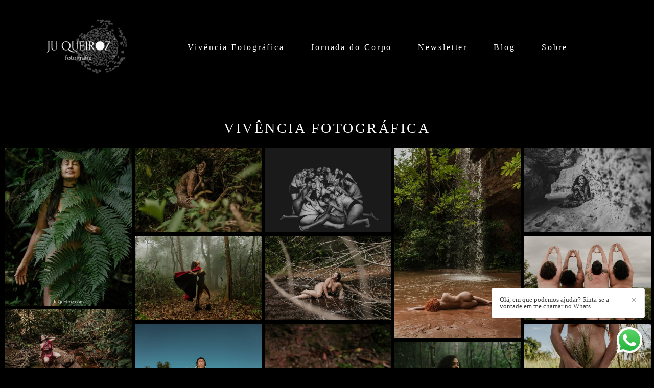

--- FILE ---
content_type: text/html; charset=utf-8
request_url: https://www.juqueiroz.com/gallery/16544-mulheres_chapada_dos_guimaraes
body_size: 8857
content:
<!DOCTYPE html>
<html lang="pt-BR">

<head>
  <title>Vivência Fotográfica</title>
  <meta charset="UTF-8">
  <meta name="description" content="Vivência Fotográfica - Cura - Conexão - Transformação

Empoderamento feminino através da fotografia de corpos reais, normalizando a nudez.
Conexão com a natureza em vivências fotográficas transformadoras.">
  <meta name="keywords" content=",fotos na cachoeira,fotografia na natureza,fotografia chapada dos guimarães,fotógrafa chapada dos guimarães,fotógrafo chapada dos guimarães,chapada dos guimarães,fotógrafa cuiabá,empoderamento feminino ,fotografia feminina,nu artístico,fotógrafa de mulheres mato grosso,ensaio fotográfico na cachoeira,corpos reais,corpo livre,corpo real">
  <meta name="author" content="">
  <meta property="og:title" content="Vivência Fotográfica">
  <meta property="og:description" content="Vivência Fotográfica - Cura - Conexão - Transformação

Empoderamento feminino através da fotografia de corpos reais, normalizando a nudez.
Conexão com a natureza em vivências fotográficas transformadoras.">
  <meta property="og:type" content="website">
  <meta property="og:url" content="https://www.juqueiroz.com/gallery/16544-mulheres_chapada_dos_guimaraes">
  <meta property="og:image" itemprop="image" content="https://alfred.alboompro.com/crop/width/600/height/400/mode/jpeg/quality/70/url/storage.alboom.ninja/sites/9367/galleries/16544/img_1574.jpg?t=1758140275">
  <meta property="og:image:type" content="image/jpeg">
  <meta property="og:image:width" content="600">
  <meta property="og:image:height" content="400">
  <meta name="viewport" content="width=device-width, initial-scale=1.0, user-scalable=yes">
  <meta name="mobile-web-app-capable" content="yes">

  
      <!-- Canonical URL -->
    <link rel="canonical" href="https://www.juqueiroz.com/gallery/16544-mulheres_chapada_dos_guimaraes">
  
  <link rel="shortcut icon" type="image/png" href="https://storage.alboom.ninja/sites/9367/img/marca_d_gua_-_site.png?t=1666799831" />  <meta name="google-site-verification" content="xWxJf9K5EI1kOvGBFpRgTmLXa9HS3XMciyJOIIC0b0E" />
      <link rel="stylesheet" href="https://bifrost.alboompro.com/static/boom-v3/themes/9/dist/css/main.min.css?v=2.8.594" id="cssPath">
          <link rel="stylesheet" href="https://bifrost.alboompro.com/static/boom-v3/assets/vendors/font-awesome/5.15.4/css/all.min.css?v=2.8.594">
  
  <style type="text/css">/*MENU LATERAL*/
.main-header.mh--a-left.sidenav .mh__menu, .main-header.mh--a-left.sidenav .mh__logo{
  margin-left: 0px;
}
.main-header.mh--a-left.sidenav .mhm__item:after{
  transform: translateX(0%);
  left: 0%;
  bottom: 10px
}
.main-header.mh--a-right.sidenav .mh__menu,.main-header.mh--a-right.sidenav .mh__logo{
  margin-right: 0px;
}
.main-header.mh--a-right.sidenav .mhm__item:after{
  transform: translateX(-100%);
  left: 100%;
  bottom: 10px;
}


/* CONTATO */
.alert.alert-success.alert-dismissible {
  order: 3;
  margin:0px 0px 150px 0;
  flex-basis: 60%;
}

.alert.alert-success.alert-dismissible ~ ul.information-list {
  display: inline-block;
  flex-basis: 40%;
  max-width: 100%;
  margin: 30px 0px;
}



@media screen and (max-width:767px){
  .main-header {
    padding: 15px;
  }
  
  .newsletter-form .nf__input .contact-input {
    width: 90%;
  }
}
.page-contact.sidenav .mc--contact .as__content{
  margin-left: 0px;
}
.sidevav .mc--post .ac__header{
  max-width: 740px;
  margin: auto;
}
.mc--jobs .cs--portfolio{
  padding-bottom: 0px;
}
/*GENERAL*/
.fullscreen .b__container:after{
  display: block;
  content:'';
  background-color: rgba(0,0,0,.3);
  width: 100%;
  height: 100%;
  position: absolute;
  top: 0;
  left: 0;
  z-index: 0;
}

.fullscreen .bs--parallax .b__container:after {
  background-color: rgba(0,0,0,0.03);
}
.fullscreen .b__info{
  z-index: 2;
}
/*Revisão Fluid V3*/
.page-home .main-header.mh--fluid{
  padding: 25px 70px;
}
.nd__content{
  padding-top: 5vh;
}
.mhm__item{
  position: relative;
}
.mhm__item:hover:after{
  width: 50%;
}
.mhm__item:after{
  display: block;
  content: '';
  -webkit-transition: all 300ms cubic-bezier(0.19, 1, 0.22, 1);
  transition: all 300ms cubic-bezier(0.19, 1, 0.22, 1);
  height: 1px;
  left: 50%;
  width: 0%;
  bottom: 0px;
  transform: translateX(-50%);
  background-color: white;
  position: absolute;
}
/*#goTop{
  display: none;
}*/
.content-section{
  background-color: transparent;
}
.cs--last-jobs .cs__action, 
.cs--last-posts .cs__action{
  display: none;
}
.cs--testimonials{
  margin: 0px;
  background-color: transparent;
  padding-bottom: 80px;
}
.tsc__text, .cps__text, .ac__content{
  font-size: 1.22rem;
}
/*.cs--testimonials .testimonial-section{
  display: flex;
  justify-content: space-around;
  align-content: center;
  align-items: center;
  max-width: 900px;
  width: 80%;
  margin: auto;
  float: none;
}*/
.ts__author{
  color:inherit;
}


/*.owl-item {
  width: 50% !important;
}*/

/*
.cs--testimonials .container:after,.cs--testimonials .container:before {
    content: '';
    display: block;
    height: 110%;
    width: 100px;
    position: absolute;
    background-image: linear-gradient(90deg, white 10%, rgba(255,255,255,0) 100%);
    top: 0;
    transform: translateX(0%);
    z-index: 4;
}
@media (max-width:1024px){
  .cs--testimonials .container:after,.cs--testimonials .container:before{
    display:none;
  }
  .testimonial-section{
    flex-direction:column;
  }
  .cs--testimonials .owl-dots{
    bottom:10px;
  }
  .cs--testimonials .testimonial-section{
    display:block;
  }
}
.cs--testimonials .container:before {
  right: 0;
  transform: rotate(180deg);
}
.cs--testimonials .container:after{
  left: 0;
}
*/
/*.cs--testimonials .ts__content{
  margin: 0;
  flex-basis: 70%;
  text-align: left;
}*/
.cs--testimonials .owl-dots{
  display: flex;
  width: 80px;
  height: 20px;
  position: absolute;
  left: 50%;
  transform: translate(-50%,100%);
  bottom: -30px;
  justify-content: space-around;
}
.cs--testimonials .owl-dot{
  height: 8px;
  width: 8px;
  border-radius: 50%;
  display: block;
  opacity: .3;
  background-color: grey;
  transition: all .3s;
}
.cs--testimonials .owl-dot.active{
  opacity: 1;
}

.social_icons .fa{
  font-size: 22px;
  opacity: .5;
  transition: all .3s;
}
.social_icons .fa:hover{
  opacity: 1;
}


/*CONTENT-PREVIEW*/
.content-preview{
  position: relative;
}
.content-preview .cp__alboom-type,
.cp--album-preview .cp__container .cp__alboom-type{
  display: none;
}
.cp--album-preview .cp__container .cp__city{
  display: none;
}
.cp--album-preview .cp__thumbnail:before{
  background-color: rgba(0,0,0,.3);
  opacity: 1;
   -webkit-transition: all 800ms cubic-bezier(0.19, 1, 0.22, 1);
  transition: all 800ms cubic-bezier(0.19, 1, 0.22, 1);
}
.cp--album-preview a:hover .cp__thumbnail:before{
  background-color: rgba(0,0,0,.8);
}
.cp--album-preview .cp__container{
  opacity: 1;
}
.cp--album-preview .cp__container .content-status,
.cp--album-preview .cp__container .cp__additional{
  opacity: 0;
  transform:translateY(200%);
  -webkit-transition: all 600ms cubic-bezier(0.19, 1, 0.22, 1);
  transition: all 600ms cubic-bezier(0.19, 1, 0.22, 1);
}
.cp--album-preview a:hover .content-status{
  opacity: 1;
  transform: translateY(100%);
}
.cp--album-preview a:hover .cp__container .cp__additional{
  opacity: 1;
  transform: translateY(0%);
}
.cp--album-preview .cp__header .cp__title{
  letter-spacing: 1px;
  position: absolute;
  top: 50%;
  left: 0%;
  width: 100%;
  margin: 0;
  transform: translate(0%,-50%);
  -webkit-transition: all 600ms cubic-bezier(0.19, 1, 0.22, 1);
  transition: all 600ms cubic-bezier(0.19, 1, 0.22, 1);
}
.cp--album-preview a:hover .cp__header .cp__title{
  top: 35%;
  position: absolute;
}
.cp--album-preview .cp__header .cp__additional{
  opacity: 0;
}
.cp--album-preview .cp__container .cp__additional.cp__description{
  font-size: 1.0rem;
  letter-spacing: 2px;
}

.mc--post 
.content-section.cs--related-work.cs--content-preview 
.container .cp--post-preview {
  padding: 10px;
  margin: auto
}
/*BLOG Preview*/
.cs--last-posts .cs__content,
.mc--blog .cs__content{
  display: flex;
  max-width: 1200px;
  margin: auto;
  justify-content: space-between;
  min-height: 600px;
}
.content-preview.cp--post-preview{
  flex-basis: 50%;
  flex-direction: row;
  padding: 10px;
  /*margin-bottom: 150px;*/
  border: none;
  /*max-height: 350px;*/
}
.content-preview.cp--post-preview:nth-child(1){
  padding-left: 0;
}
.content-preview.cp--post-preview:nth-child(2){
  padding-right: 0;
}
.cp--post-preview a{
  display: block;
  align-items: center;
  padding: 0;
  border: none;
  /*overflow: hidden;*/
  /*max-height: 300px;*/
}
.cp--post-preview .cp__thumbnail{
  flex-basis: 50%;
  height: 100%;
  margin: 0px;
  border-radius: 2px 0px 0px 2px;
}
.cp--post-preview .cp__thumbnail img{
  object-fit: cover;
  height: 100%;
}
.cp--post-preview .cp__container{
  text-align: left;
  padding: 10px 20px;
  position: relative;
  left: 10%;
  /*top: 65%;*/
   margin-top: -30px;
  max-width: 80%;
  background-color: black;
  z-index: 1;
}
.cp--post-preview a:hover .cp__container{
  background: black;
}
.cp--post-preview .cps__text{
  display: block;
}
.cp--post-preview .cp__title{
  white-space: pre-wrap;
  line-height: 28px;
  margin-bottom: 16px;
  font-size: 22px;
}
.cp__additional .cp__description
.content-preview.cp--post-preview:hover .cp__thumbnail:before{
  display: none;
}
.cp--post-preview .content-status{
  display: none;
}
.cp--post-preview .cp__container .cp__additional:after{
  display: block;
  content:'';
  width: 40px;
  height: 1px;
  background-color: white;
  margin-top: 10px;
}
.cp--post-preview .cp__thumbnail .cp__alboom-type{
  display: none;
}
.cp--post-preview .cp__thumbnail:before{
  background-color: transparent;
}
.cp--post-preview .cp__thumbnail img{
  transition: all .5s ;
}
.cp--post-preview a:hover .cp__thumbnail img{
  transform: scale(1.04);
}
.cp--post-preview .cp__container .cp__additional{
  margin-bottom: 0px;
}
.content-status:before{
  margin-bottom: 10px;
  margin-top: -5px;
}
.cst__item .fa{
  opacity: .5;
}
.cp--post-preview .content-status .cst__item{
  color: rgba(0,0,0,.6) !important;
  z-index: -2;
}
.cp--post-preview .cst__item:first-child{
  margin-left: 0px;
}
.cs--last-posts .content-preview:nth-child(3){
  display: none;
}
.cp--post-preview .cps__text{
  font-size: 1.1rem;
}
@media (max-width:1024px){
  .sidenav
  .content-preview.cp--post-preview{
    flex-basis:100%;
  }
  
  .content-preview.cp--post-preview:nth-child(1) {
    padding-left: 10px;
  }
  
  .content-preview.cp--post-preview:nth-child(2) {
    padding-right: 10px;
  }
  /*.cp--post-preview .cp__container {
    left: 100px;
    max-width: 75%;
  }*/
}

/* Jobs PAGE */
.mc--jobs .cs--portfolio .cp--album-preview{
  flex-basis: 33.33%;
}
.mc--jobs .category-menu, .mc--blog .category-menu{
  margin-bottom: 40px;
}

.container.container--social {
  padding: 15px;
}

/* BANNER NAV HOVER */
.banner-section .owl-carousel .owl-nav .owl-next, 
.banner-section .owl-carousel .owl-nav .owl-prev {
  height: 100%;
  width: 25%;
  background-color: transparent;
  position: absolute;
  transform: translateY(0%);
  top: 0;
  opacity: 0;
  transition: all .2s;
}
.banner-section .owl-carousel .owl-nav .owl-next:hover,
.banner-section .owl-carousel .owl-nav .owl-prev:hover{
  opacity: 1;
}
.banner-section .owl-carousel .owl-nav .owl-next{
  right:0px;
}
.banner-section .owl-carousel .owl-nav .owl-prev{
  left: 0px;
}
.banner-section .owl-carousel .owl-nav .owl-next:before,
.banner-section .owl-carousel .owl-nav .owl-prev:before{
  content: ' ';
  display: block;
  border: solid #FFF;
  border-width: 0 2px 2px 0;
  height: 28px;
  width: 28px;
  position: absolute;
  top: 50%;
}
.banner-section .owl-carousel .owl-nav .owl-next:before{
  transform: rotate(-45deg);
  right: 10%;
}
.banner-section .owl-carousel .owl-nav .owl-prev:before{
  transform: rotate(135deg);
  left: 10%;
}

/*CONTACT - Column Full Cover*/
/*.mc--contact{
  padding: 0px;
  margin: 0px auto !important;
  max-width: 100%;
}*/

.contact-input option {
  color: #252525;
}


@media (min-width:1024px){
  .mc--contact .asc__header,
  .mc--contact .as__client-name{
    text-align: left;
  }
  .mc--contact .as__content{
    padding: 0px 5%;
    display: flex;
    max-width:1200px;
    margin:auto;
    flex-direction: row;
    position: relative;
    flex-wrap: wrap;
    justify-content: space-between;
  }
  .mc--contact .as__title{
    margin-bottom: 30px;
  }
  .mc--contact .as__title:after{
    display: none;
  }
  .mc--contact .contact-section{
    max-width: 100%;
    width: 100%;
    padding: 0px;
  }
  .mc--contact .contact-section .container{
    margin: 0px 0px 40px;
    width: 100%;
  }
  .mc--contact .contact-form{
    width: 60%;
    margin: 40px 0px 0px -30px; 
  }
  .mc--contact .asc__header{
    flex-basis: 60%;
    margin-top: 60px;
    order: 1;
  }
  .mc--contact .as__client-name{
    order: 2;
    flex-basis: 60%;
  }
  .mc--contact .contact-form{
    order: 3;
    margin: 0px 0px;
    flex-basis: 60%;
  }
  .mc--contact .contact-form-input{
    padding-left:0;
  }
  .mc--contact .il__item,.as__client-name{
    font-size:1.2rem;
  }
  .information-list{
    background-color:transparent;
    order: 4;
    flex-basis: 40%;
    height: 100%;
    right: 0;
    position: absolute;
    margin: 80px 0px;
    width: 40%;
    display: flex;
    flex-direction: column;
    justify-content: center;
  }
  .information-list .il__item:first-child{
    margin-top: 60px;
  }

  .information-list .il__item{
    margin-bottom: 40px;
  }
  .footer{
    margin-top: 0px;
  }
}
.page-contact .as__client-name{
  line-height: 24px;
  margin-top: 20px;
}
.contact-input{
  padding:16px;
  font-size: 1.2rem;
  border-radius: 0px;
  margin-bottom: 16px;
}
.page-contact .boom-button{
  padding: 16px 50px;
  font-size: 1rem;
  letter-spacing: .5px;
}

@media (max-width:1024px){
  .menu-container{
    position:relative;
  }
  .nd__button{
    top:50%;
    position:absolute;
    transform: translateY(-50%);
  }
  .mc--contact .page-cover .container{
    padding: 0px;
  }
  .mc--contact .page-cover .ip__background{
    display: none;
  }
  .information-list{
    width: 100%;
  }
  .mc--contact .as__client-name {
    font-size: inherit;
    line-height:25px;
    margin-bottom:40px;
  }
  /*.boom-button{
    width:100%;
  }*/
  .footer{
    margin-top: 40px;
  }
}


/*BLOG POST*/
body:not(.sidenav) .mc--about, body:not(.sidenav) .mc--contact, body:not(.sidenav) .mc--album, body:not(.sidenav) .mc--post {
    margin-top: 0px;
}
.mc--post .ac__title{
  order: 1;
  margin-bottom: 50px;
}
.mc--post .additional-info{
  order: 0;
  margin-top: 0px;
  margin-bottom: 20px;
}
.mc--post .additional-info .ai__item{
  text-transform: none;
}
.mc--post .article-content .ac__title, 
.about-section .as__title{
  font-size: 40px;
  text-transform: none;
  font-weight: 300;
  margin-left: -2.5px;
  width: 100%;
}
.mc--post .social-info{
  margin-left: -10px; 
  opacity: .4;
  margin-bottom: 30px;
}
.mc--post .social-info .si__item .fa-eye{
  color: #7D7D8B;
}
.mc--post .ac__content{
  width: 100%;
}
.mc--post .ac__content{
  padding: 0;
}
/*.mc--post .ac__content p{
  font-family: Georgia;
  font-size: 21px;
  line-height: 38px;
  padding: 0;
  text-align: left;
  max-width: 740px;
  margin: auto;
  margin-bottom: 30px;
}*/
.bloco-post{
  max-width: 1200px;
  margin: auto;
}
.fr-view img.fr-dii.fr-fil{
  padding:0;
  margin-bottom: 20px;
}
/*.fr-view .bloco-post img.fr-fil.fr-dii ~ p{
  margin: 0px auto 60px auto;
  font-size: 18px;
  text-align: center;
  font-style: italic;
}*/
/*@media screen and (max-width: 1200px){
  .main-content .container {
    width: 100%;
    padding-right: 15px;
    padding-left: 15px;
  }
}*/

/* ALBUM PAGE*/
.post-cover{
  margin-bottom: 30px;
}
.mc--album .article-content .container{
  max-width: 1200px;
  width: 100%;
}
.mc--album.mc--album-grid .ac__header{
  position: relative;
  /*color: rgba(255, 255, 255, 1);*/
  top: 50px;
  left: 50%;
  transform: translate(-50%,0%);
}
.article-content .container{
  padding-top: 0px;
}
.mc--album .ac__header .social-info{
  margin-top: 30px;
}
.mc--album.mc--album-grid .article-content .container{
  width: 100%;
  max-width: none;
}
.ac__grid .acg__item .acgi__link:before{
   -webkit-transition: all 800ms cubic-bezier(0.19, 1, 0.22, 1);
  transition: all 800ms cubic-bezier(0.19, 1, 0.22, 1);
}
.ac__grid {
  padding: 40px 0;
}
.mc--album .ac__header .ac__title{
  font-size: 3.6rem;
  text-transform: none;
  margin-bottom: 0px;
}
.ac__content{
  padding: 0 15%;
}
.ac__content p{
  line-height: 30px;
}
.post-image{
  margin-bottom: 10px;
}
.post-image:nth-last-child(1) {
  margin-bottom: 0;
}
.container--social{
    padding: 20px;
    background-color: #fff;
    border-radius: 2px;
}
.ac__footer{
  margin-top: 20px;
}
.acf__title{
  color: #333;
}
.cs--related-work .cp--album-preview .cp__title{
  font-size: 1.5rem;
}
.social_icons.share_album a{
  color: #333;
}


@media screen and (max-width:1024px){
  .cs--related-work .cp--album-preview{
    width: 50%;
  }
  
  .ts--row .ts__image {
    margin-right: 40px;
    margin-bottom: 10px;
  } 
}

@media screen and (max-width:767px){
  .cs--related-work .cp--album-preview{
    width: 100%;
  }
  
  .mc--post 
  .content-section.cs--related-work.cs--content-preview 
  .container .cp--post-preview {
    flex-basis: 100%;
  }
}

/*GALLERY*/

/*#swipebox-next::after,#swipebox-prev::after{
  content: ' ';
  display: block;
  border: solid #FFF;
  border-width: 0 2px 2px 0;
  height: 28px;
  width: 28px;
  position: absolute;
  top: 50%;
}
#swipebox-next::after{
  transform: rotate(-45deg);
  right: 100%;
}
#swipebox-prev::after{
  transform: rotate(135deg);
  right: -100%;
}*/
#swipebox-close{
  top: 10px;
  right: 40px;
}
#swipebox-close:after,#swipebox-close:before{
  content: ' ';
  display: block;
  border: solid #FFF;
  border-width: 0 2px 0px 0;
  height: 36px;
  width: 2px;
  position: absolute;
  top: 50%;
  right: 50%;
}
#swipebox-close:after{
  transform: rotate(45deg) translate(0px,0px);
}
#swipebox-close:before{
  transform: rotate(-45deg) translate(0px,1px);
}
@media (max-width:767px){
  #swipebox-prev,#swipebox-next{
    display:none;
  }
}

.mc--album .si__item, .mc--album .additional-info{
  letter-spacing: 1px;
  font-size: 1rem;
}

/*MENU-MOBILE*/
.js-fixed .nav-drawer{
  transform: translate3d(0,0,0);
}
.nav-drawer{
  background-color: rgba(0,0,0,.95);
  transform: translate3d(100%,0,0);
  -webkit-transition: all 500ms cubic-bezier(0.215, 0.610, 0.355, 1.000); 
  -moz-transition: all 500ms cubic-bezier(0.215, 0.610, 0.355, 1.000); 
  -o-transition:all 500ms cubic-bezier(0.215, 0.610, 0.355, 1.000); 
  transition: all 500ms cubic-bezier(0.215, 0.610, 0.355, 1.000); /* easeOutCubic */
}
/*.nd__button{*/
/*  background-color: transparent;*/
/*}*/
/*.nd__button .ndb__icon{*/
/*  background-color: rgba(57, 57, 57, 1);*/
/*}*/
.js-fixed .nd__button{
  /*background-color: transparent;*/
  position: fixed;
  top: 55px;
}
/*.js-fixed .nd__button .ndb__icon{*/
/*  background-color: white;*/
/*}*/
.ndc__item{
  font-size: 1.5rem;
  color: #fff;
  letter-spacing: 1px;
}
.nd__social{
  background-color: transparent;
  border-top-style: none;
  font-size: 2rem;
  position: fixed;
  bottom: 40px;
  height: 50px;
  filter: brightness(3);
}
.ndsl__item:not(:first-child){
  margin-left: 20px;
}
.ndc__item:focus, .ndc__item:active {
    background-color: transparent;
}

/* MOBILE */
@media (max-width:1024px){
  .sidenav .menu-container{
    position:relative;
  }
  .sidenav .menu-container .main-header{
    padding:15px 20px;
  }
  .main-header
  .nav-drawer{
    display:flex;
  } 
  .mc--galleries{
    margin:0;
  }
  .mc--galleries .cg__list .cgl__item{
    margin-bottom:4px;
  }
  .mc--galleries .cgl__item .cgli__link:before,.mc--galleries .cgl__item .cgli__title{
    opacity:1;
  }
  .main-header.mh--row.mh--fluid{
    padding:25px;
  }
  .mh--fluid .mh__logo img{
    max-height:60px;
  }
  /*.mh__menu{
    display:none;
  }*/
  /*.nd__button{
    display:block;
    position:absolute;
    top:50%;
    background:transparent;
  }*/
  /*.nd__button .ndb__icon{*/
  /*  background-color:white;*/
  /*}*/
  .mc--album:not(.mc--album-parallax) .article-content .container{
    padding: 0;
  }
  .mc--album .social-info{
    display:none;
  }

  .mc--jobs .category-menu, .mc--blog .category-menu{
    margin-bottom:0px;
  }
  /*.cs--testimonials .testimonial-section{
    width: 90%
  }*/
  .cs--last-posts .cp--post-preview a{
    flex-direction:row;
  }
  .ac__content{
    padding: 0 8%;
  }
  .ac__header .additional-info .ai__item{
    display:inline-block;
  }
  .mc--about .ip__background{
    display:none;
  }
}
@media (max-width:767px){
  .mc--jobs .cs--portfolio .content-preview.cp--album-preview{
    flex-basis:100%;
  }
  .content-preview.cp--post-preview{
    max-height:none;
  }
  .cp--post-preview a{
    display:block;
    max-height:none;
  }
  .cp--post-preview .cp__thumbnail{
    width:100%;
    height:200px;
    margin-bottom:20px;
  }
  .cp--post-preview .cp__thumbnail img{
    width:100%;
  }
  .cp--post-preview .cp__container{
    padding-bottom:20px;
  }
  .cs--last-posts .cp--post-preview, .mc--blog .cp--post-preview{
    flex-basis:100%;
  }
  .mc--about .ip__background{
    display:none;
  }
  .cp--post-preview .cp__thumbnail{
    min-height: 300px;
  }
  .mc--blog .cs__content{
    margin-bottom: 10px;
  }
  .content-preview.cp--post-preview{
    padding: 0;
  }
  /*.content-preview.cp--post-preview.col-3{
    min-height: 500px;
  }*/
  .cp--post-preview .cp__container{
    top: 55%;
  }
}.boom-button, .cp__alboom-type{background-color:rgba(58, 29, 0, 1);border-radius:0px;font-family:'RobotoCondensed';}
.boom-button, .cp__alboom-type, body .cp__alboom-type:hover{border-color:rgba(33, 33, 33, 0);}
.main-header{background-color:rgba(0, 0, 0, 0);}
html, body, .contact-input{color:rgba(255, 255, 255, 1);}
.cs__title{color:rgba(255, 255, 255, 1);font-family:'RobotoCondensed';}
.footer{background-color:rgba(58, 29, 0, 1);color:rgba(255, 255, 255, 1);}
.footer .boom-button:hover, .footer .cp__alboom-type:hover{border-color:rgba(8, 8, 8, 0);}
.mh__logo figure img{max-width:100%;max-height:100%;}
body:not(.sidenav) .mhm__item{padding:10px 22px;}
body.sidenav .mhm__item{padding-top:22px;padding-bottom:22px;}
.mh__menu, .mhm__item{font-size:16px;letter-spacing:2.9px;}
.b__info .b__subtitle{font-size:19px;letter-spacing:2.1px;font-family:'RobotoCondensedLight';}
h2.cs__title{font-size:21px;letter-spacing:3.7px;}
.mh__menu{font-family:'RobotoCondensed';}
html, body{font-family:'RobotoCondensedLight';font-size:14px;}
body.fullscreen:not(.page-home):not(.sidenav) .main-header{background-color:rgba(0, 0, 0, 1);}
body{background-color:rgba(0, 0, 0, 1);}
.b__info .b__heading{font-family:'RobotoCondensedLight';letter-spacing:0px;font-size:54px;}
.bs--grid .b__container{margin:0px;width:calc(25% - 0px);}
.post-v2 .post_content h2, .post-v2 .post_content h3, .post-v2 .post_content h4{color:rgba(255, 255, 255, 1);}
.post-v2 .post_container .post_content p,.post-v2 .post_container .post_content ul li,.post-v2 .post_container .post_content ol li{color:rgba(255, 255, 255, 1);}
[data-form] .contact-label{font-family:'Alice';color:rgba(255, 255, 255, 1);}
[data-form] .contact-input{font-family:'Alice';color:rgba(255, 255, 255, 1);border-width:1px;}
.content-preview:hover .cp__thumbnail:before{background-color:rgba(0, 0, 0, .8);}</style>
  


  
  
  
  
  
  <script>
    window.templateId = 9  </script>
</head>

<body ontouchstart="" class="page-gallery fullscreen fullscreen-mobile 
  ">
  
  <div class="menu-container
    mh--row mh--fluid" id="menuContainer">

    <header class="main-header mh--row mh--fluid mh--a-center" id="mainHeader">

      <div class="container">
        <a href="/" class="mh__logo" title="Página inicial de Ju Queiroz">
          <figure>
            <img src="https://alfred.alboompro.com/resize/width/370/height/150/quality/99/url/storage.alboom.ninja/sites/9367/img/logo/logo_-_juliana-02.png?t=1666799764" alt="Ju Queiroz" class=" accelerated">
          </figure>
        </a>
        <nav class="mh__menu mh__menu-separator-none" id="mainMenu">

          
              <a href="/vivenciafotografica"  class="mhm__item">
                Vivência Fotográfica              </a>

            
              <a href="/jornada-do-corpo"  class="mhm__item">
                Jornada do Corpo              </a>

            
              <a href="/newsletter"  class="mhm__item">
                Newsletter              </a>

            
              <a href="/blog"  class="mhm__item">
                Blog              </a>

            
              <a href="/sobre"  class="mhm__item">
                Sobre              </a>

                    </nav>
      </div>
    </header>

    <nav class="nav-drawer 
      dark-light" id="navDrawer">
      <a href="/" class="nd__logo" title="Página inicial de Ju Queiroz">'
        <figure>
          <img src="https://storage.alboom.ninja/sites/9367/img/logo/logo_-_juliana-02.png?t=1666799764" alt="Logotipo de Ju Queiroz">
        </figure>
      </a>
      <div class="nd__content">

        
            <a href="/vivenciafotografica"  class="ndc__item mhm__item">
              Vivência Fotográfica            </a>

          
            <a href="/jornada-do-corpo"  class="ndc__item mhm__item">
              Jornada do Corpo            </a>

          
            <a href="/newsletter"  class="ndc__item mhm__item">
              Newsletter            </a>

          
            <a href="/blog"  class="ndc__item mhm__item">
              Blog            </a>

          
            <a href="/sobre"  class="ndc__item mhm__item">
              Sobre            </a>

          
      </div>

      <div class="nd__social dark-light">
        <ul class="nds-list">
                      <li class="ndsl__item mhm__item">
              <a href="https://facebook.com/juqueirozfotografia" target="_blank" title="Facebook de Ju Queiroz">
                <i class="fab fa-facebook-f"></i>
              </a>
            </li>
                                <li class="ndsl__item mhm__item">
              <a href="https://instagram.com/juqueirozfotografia" target="_blank" title="Instagram de Ju Queiroz">
                <i class="fab fa-instagram"></i>
              </a>
            </li>
                  </ul>
      </div>
    </nav>

    <a href="#" id="nav-hamburguer" class="nd__button no-link
        dark-light" data-toggle-class="js-fixed" data-toggle-target="menuContainer">
      <i class="ndb__icon top"></i>
      <i class="ndb__icon middle"></i>
      <i class="ndb__icon bottom"></i>
    </a>

  </div>
<main class="main-content mc--gallery" id="pageGalleries">

  <section class="container container--gallery">
    <h1 class="cg__title">Vivência Fotográfica</h1>
    <div class="cg__content">
      
          <div class="cgc__item">
            <a
              href="https://storage.alboom.ninja/sites/9367/galleries/16544/girlei_trentin_web-15.jpg?t=1617217191"
              class="cgci__link no-link"
              data-is-video="false"
              data-retina="https://alfred.alboompro.com/resize/width/1200/scale/2/quality/70/url/storage.alboom.ninja/sites/9367/galleries/16544/girlei_trentin_web-15.jpg?t=1617217191"
              data-width="1200"
              data-height="1500"
            >
              <img src="[data-uri]" data-original="https://alfred.alboompro.com/resize/width/768/height/512/type/jpeg/quality/70/url/storage.alboom.ninja/sites/9367/galleries/16544/girlei_trentin_web-15.jpg?t=1617217191" alt="" class="cgcil__image">
            </a>
          </div>
          <div class="cgc__item">
            <a
              href="https://storage.alboom.ninja/sites/9367/galleries/16544/_mg_1049.jpg?t=1581373439"
              class="cgci__link no-link"
              data-is-video="false"
              data-retina="https://alfred.alboompro.com/resize/width/1200/scale/2/quality/70/url/storage.alboom.ninja/sites/9367/galleries/16544/_mg_1049.jpg?t=1581373439"
              data-width="1200"
              data-height="800"
            >
              <img src="[data-uri]" data-original="https://alfred.alboompro.com/resize/width/768/height/512/type/jpeg/quality/70/url/storage.alboom.ninja/sites/9367/galleries/16544/_mg_1049.jpg?t=1581373439" alt="" class="cgcil__image">
            </a>
          </div>
          <div class="cgc__item">
            <a
              href="https://storage.alboom.ninja/sites/9367/galleries/16544/img_1574.jpg?t=1758140275"
              class="cgci__link no-link"
              data-is-video="false"
              data-retina="https://alfred.alboompro.com/resize/width/1200/scale/2/quality/70/url/storage.alboom.ninja/sites/9367/galleries/16544/img_1574.jpg?t=1758140275"
              data-width="1200"
              data-height="800"
            >
              <img src="[data-uri]" data-original="https://alfred.alboompro.com/resize/width/768/height/512/type/jpeg/quality/70/url/storage.alboom.ninja/sites/9367/galleries/16544/img_1574.jpg?t=1758140275" alt="" class="cgcil__image">
            </a>
          </div>
          <div class="cgc__item">
            <a
              href="https://storage.alboom.ninja/sites/9367/galleries/16544/dayna_mel_finais_alta-27.jpg?t=1758140381"
              class="cgci__link no-link"
              data-is-video="false"
              data-retina="https://alfred.alboompro.com/resize/width/1200/scale/2/quality/70/url/storage.alboom.ninja/sites/9367/galleries/16544/dayna_mel_finais_alta-27.jpg?t=1758140381"
              data-width="1200"
              data-height="1800"
            >
              <img src="[data-uri]" data-original="https://alfred.alboompro.com/resize/width/768/height/512/type/jpeg/quality/70/url/storage.alboom.ninja/sites/9367/galleries/16544/dayna_mel_finais_alta-27.jpg?t=1758140381" alt="" class="cgcil__image">
            </a>
          </div>
          <div class="cgc__item">
            <a
              href="https://storage.alboom.ninja/sites/9367/galleries/16544/luto_cavernas-223.jpg?t=1758140230"
              class="cgci__link no-link"
              data-is-video="false"
              data-retina="https://alfred.alboompro.com/resize/width/1200/scale/2/quality/70/url/storage.alboom.ninja/sites/9367/galleries/16544/luto_cavernas-223.jpg?t=1758140230"
              data-width="1200"
              data-height="800"
            >
              <img src="[data-uri]" data-original="https://alfred.alboompro.com/resize/width/768/height/512/type/jpeg/quality/70/url/storage.alboom.ninja/sites/9367/galleries/16544/luto_cavernas-223.jpg?t=1758140230" alt="" class="cgcil__image">
            </a>
          </div>
          <div class="cgc__item">
            <a
              href="https://storage.alboom.ninja/sites/9367/galleries/16544/fran_dorth-23.jpg?t=1758140260"
              class="cgci__link no-link"
              data-is-video="false"
              data-retina="https://alfred.alboompro.com/resize/width/1200/scale/2/quality/70/url/storage.alboom.ninja/sites/9367/galleries/16544/fran_dorth-23.jpg?t=1758140260"
              data-width="1200"
              data-height="800"
            >
              <img src="[data-uri]" data-original="https://alfred.alboompro.com/resize/width/768/height/512/type/jpeg/quality/70/url/storage.alboom.ninja/sites/9367/galleries/16544/fran_dorth-23.jpg?t=1758140260" alt="" class="cgcil__image">
            </a>
          </div>
          <div class="cgc__item">
            <a
              href="https://storage.alboom.ninja/sites/9367/galleries/16544/day_trentin-12.jpg?t=1758140324"
              class="cgci__link no-link"
              data-is-video="false"
              data-retina="https://alfred.alboompro.com/resize/width/1200/scale/2/quality/70/url/storage.alboom.ninja/sites/9367/galleries/16544/day_trentin-12.jpg?t=1758140324"
              data-width="1200"
              data-height="800"
            >
              <img src="[data-uri]" data-original="https://alfred.alboompro.com/resize/width/768/height/512/type/jpeg/quality/70/url/storage.alboom.ninja/sites/9367/galleries/16544/day_trentin-12.jpg?t=1758140324" alt="" class="cgcil__image">
            </a>
          </div>
          <div class="cgc__item">
            <a
              href="https://storage.alboom.ninja/sites/9367/galleries/16544/thaisa_rabelo_finais-27.jpg?t=1758140414"
              class="cgci__link no-link"
              data-is-video="false"
              data-retina="https://alfred.alboompro.com/resize/width/1200/scale/2/quality/70/url/storage.alboom.ninja/sites/9367/galleries/16544/thaisa_rabelo_finais-27.jpg?t=1758140414"
              data-width="1200"
              data-height="800"
            >
              <img src="[data-uri]" data-original="https://alfred.alboompro.com/resize/width/768/height/512/type/jpeg/quality/70/url/storage.alboom.ninja/sites/9367/galleries/16544/thaisa_rabelo_finais-27.jpg?t=1758140414" alt="" class="cgcil__image">
            </a>
          </div>
          <div class="cgc__item">
            <a
              href="https://storage.alboom.ninja/sites/9367/galleries/16544/img_0513.jpg?t=1661178847"
              class="cgci__link no-link"
              data-is-video="false"
              data-retina="https://alfred.alboompro.com/resize/width/1200/scale/2/quality/70/url/storage.alboom.ninja/sites/9367/galleries/16544/img_0513.jpg?t=1661178847"
              data-width="1200"
              data-height="800"
            >
              <img src="[data-uri]" data-original="https://alfred.alboompro.com/resize/width/768/height/512/type/jpeg/quality/70/url/storage.alboom.ninja/sites/9367/galleries/16544/img_0513.jpg?t=1661178847" alt="" class="cgcil__image">
            </a>
          </div>
          <div class="cgc__item">
            <a
              href="https://storage.alboom.ninja/sites/9367/galleries/16544/gordas_xomanas_lobas_mosaico_web-35.jpg?t=1581432676"
              class="cgci__link no-link"
              data-is-video="false"
              data-retina="https://alfred.alboompro.com/resize/width/1200/scale/2/quality/70/url/storage.alboom.ninja/sites/9367/galleries/16544/gordas_xomanas_lobas_mosaico_web-35.jpg?t=1581432676"
              data-width="1200"
              data-height="800"
            >
              <img src="[data-uri]" data-original="https://alfred.alboompro.com/resize/width/768/height/512/type/jpeg/quality/70/url/storage.alboom.ninja/sites/9367/galleries/16544/gordas_xomanas_lobas_mosaico_web-35.jpg?t=1581432676" alt="" class="cgcil__image">
            </a>
          </div>
          <div class="cgc__item">
            <a
              href="https://storage.alboom.ninja/sites/9367/galleries/16544/img_8242.jpg?t=1664562384"
              class="cgci__link no-link"
              data-is-video="false"
              data-retina="https://alfred.alboompro.com/resize/width/1200/scale/2/quality/70/url/storage.alboom.ninja/sites/9367/galleries/16544/img_8242.jpg?t=1664562384"
              data-width="1200"
              data-height="1800"
            >
              <img src="[data-uri]" data-original="https://alfred.alboompro.com/resize/width/768/height/512/type/jpeg/quality/70/url/storage.alboom.ninja/sites/9367/galleries/16544/img_8242.jpg?t=1664562384" alt="" class="cgcil__image">
            </a>
          </div>
          <div class="cgc__item">
            <a
              href="https://storage.alboom.ninja/sites/9367/galleries/16544/malu_livro2_alta-72.jpg?t=1661179064"
              class="cgci__link no-link"
              data-is-video="false"
              data-retina="https://alfred.alboompro.com/resize/width/1200/scale/2/quality/70/url/storage.alboom.ninja/sites/9367/galleries/16544/malu_livro2_alta-72.jpg?t=1661179064"
              data-width="1200"
              data-height="800"
            >
              <img src="[data-uri]" data-original="https://alfred.alboompro.com/resize/width/768/height/512/type/jpeg/quality/70/url/storage.alboom.ninja/sites/9367/galleries/16544/malu_livro2_alta-72.jpg?t=1661179064" alt="" class="cgcil__image">
            </a>
          </div>
          <div class="cgc__item">
            <a
              href="https://storage.alboom.ninja/sites/9367/galleries/16544/_mg_8149.jpg?t=1679951269"
              class="cgci__link no-link"
              data-is-video="false"
              data-retina="https://alfred.alboompro.com/resize/width/1200/scale/2/quality/70/url/storage.alboom.ninja/sites/9367/galleries/16544/_mg_8149.jpg?t=1679951269"
              data-width="1200"
              data-height="1800"
            >
              <img src="[data-uri]" data-original="https://alfred.alboompro.com/resize/width/768/height/512/type/jpeg/quality/70/url/storage.alboom.ninja/sites/9367/galleries/16544/_mg_8149.jpg?t=1679951269" alt="" class="cgcil__image">
            </a>
          </div>
          <div class="cgc__item">
            <a
              href="https://storage.alboom.ninja/sites/9367/galleries/16544/carla_tavares_alta-8.jpg?t=1679951074"
              class="cgci__link no-link"
              data-is-video="false"
              data-retina="https://alfred.alboompro.com/resize/width/1200/scale/2/quality/70/url/storage.alboom.ninja/sites/9367/galleries/16544/carla_tavares_alta-8.jpg?t=1679951074"
              data-width="1200"
              data-height="800"
            >
              <img src="[data-uri]" data-original="https://alfred.alboompro.com/resize/width/768/height/512/type/jpeg/quality/70/url/storage.alboom.ninja/sites/9367/galleries/16544/carla_tavares_alta-8.jpg?t=1679951074" alt="" class="cgcil__image">
            </a>
          </div>
          <div class="cgc__item">
            <a
              href="https://storage.alboom.ninja/sites/9367/galleries/16544/raissa_sepulvida_alta-19.jpg?t=1679951222"
              class="cgci__link no-link"
              data-is-video="false"
              data-retina="https://alfred.alboompro.com/resize/width/1200/scale/2/quality/70/url/storage.alboom.ninja/sites/9367/galleries/16544/raissa_sepulvida_alta-19.jpg?t=1679951222"
              data-width="1200"
              data-height="800"
            >
              <img src="[data-uri]" data-original="https://alfred.alboompro.com/resize/width/768/height/512/type/jpeg/quality/70/url/storage.alboom.ninja/sites/9367/galleries/16544/raissa_sepulvida_alta-19.jpg?t=1679951222" alt="" class="cgcil__image">
            </a>
          </div>
          <div class="cgc__item">
            <a
              href="https://storage.alboom.ninja/sites/9367/galleries/16544/ana_maria_fernandes_alta-4.jpg?t=1661179008"
              class="cgci__link no-link"
              data-is-video="false"
              data-retina="https://alfred.alboompro.com/resize/width/1200/scale/2/quality/70/url/storage.alboom.ninja/sites/9367/galleries/16544/ana_maria_fernandes_alta-4.jpg?t=1661179008"
              data-width="1200"
              data-height="800"
            >
              <img src="[data-uri]" data-original="https://alfred.alboompro.com/resize/width/768/height/512/type/jpeg/quality/70/url/storage.alboom.ninja/sites/9367/galleries/16544/ana_maria_fernandes_alta-4.jpg?t=1661179008" alt="" class="cgcil__image">
            </a>
          </div>
          <div class="cgc__item">
            <a
              href="https://storage.alboom.ninja/sites/9367/galleries/16544/luto_cavernas-107.jpg?t=1758140211"
              class="cgci__link no-link"
              data-is-video="false"
              data-retina="https://alfred.alboompro.com/resize/width/1200/scale/2/quality/70/url/storage.alboom.ninja/sites/9367/galleries/16544/luto_cavernas-107.jpg?t=1758140211"
              data-width="1200"
              data-height="1800"
            >
              <img src="[data-uri]" data-original="https://alfred.alboompro.com/resize/width/768/height/512/type/jpeg/quality/70/url/storage.alboom.ninja/sites/9367/galleries/16544/luto_cavernas-107.jpg?t=1758140211" alt="" class="cgcil__image">
            </a>
          </div>
          <div class="cgc__item">
            <a
              href="https://storage.alboom.ninja/sites/9367/galleries/16544/abdany_profeta_alta-27.jpg?t=1638480941"
              class="cgci__link no-link"
              data-is-video="false"
              data-retina="https://alfred.alboompro.com/resize/width/1200/scale/2/quality/70/url/storage.alboom.ninja/sites/9367/galleries/16544/abdany_profeta_alta-27.jpg?t=1638480941"
              data-width="1200"
              data-height="1800"
            >
              <img src="[data-uri]" data-original="https://alfred.alboompro.com/resize/width/768/height/512/type/jpeg/quality/70/url/storage.alboom.ninja/sites/9367/galleries/16544/abdany_profeta_alta-27.jpg?t=1638480941" alt="" class="cgcil__image">
            </a>
          </div>
          <div class="cgc__item">
            <a
              href="https://storage.alboom.ninja/sites/9367/galleries/16544/poema_dos_atomos_alta-128.jpg?t=1661178946"
              class="cgci__link no-link"
              data-is-video="false"
              data-retina="https://alfred.alboompro.com/resize/width/1200/scale/2/quality/70/url/storage.alboom.ninja/sites/9367/galleries/16544/poema_dos_atomos_alta-128.jpg?t=1661178946"
              data-width="1200"
              data-height="800"
            >
              <img src="[data-uri]" data-original="https://alfred.alboompro.com/resize/width/768/height/512/type/jpeg/quality/70/url/storage.alboom.ninja/sites/9367/galleries/16544/poema_dos_atomos_alta-128.jpg?t=1661178946" alt="" class="cgcil__image">
            </a>
          </div>
          <div class="cgc__item">
            <a
              href="https://storage.alboom.ninja/sites/9367/galleries/16544/giovana_ursini_web-2.jpg?t=1617217756"
              class="cgci__link no-link"
              data-is-video="false"
              data-retina="https://alfred.alboompro.com/resize/width/1200/scale/2/quality/70/url/storage.alboom.ninja/sites/9367/galleries/16544/giovana_ursini_web-2.jpg?t=1617217756"
              data-width="1200"
              data-height="800"
            >
              <img src="[data-uri]" data-original="https://alfred.alboompro.com/resize/width/768/height/512/type/jpeg/quality/70/url/storage.alboom.ninja/sites/9367/galleries/16544/giovana_ursini_web-2.jpg?t=1617217756" alt="" class="cgcil__image">
            </a>
          </div>
          <div class="cgc__item">
            <a
              href="https://storage.alboom.ninja/sites/9367/galleries/16544/ana_maria_fernandes_alta-28.jpg?t=1661179009"
              class="cgci__link no-link"
              data-is-video="false"
              data-retina="https://alfred.alboompro.com/resize/width/1200/scale/2/quality/70/url/storage.alboom.ninja/sites/9367/galleries/16544/ana_maria_fernandes_alta-28.jpg?t=1661179009"
              data-width="1200"
              data-height="1800"
            >
              <img src="[data-uri]" data-original="https://alfred.alboompro.com/resize/width/768/height/512/type/jpeg/quality/70/url/storage.alboom.ninja/sites/9367/galleries/16544/ana_maria_fernandes_alta-28.jpg?t=1661179009" alt="" class="cgcil__image">
            </a>
          </div>
          <div class="cgc__item">
            <a
              href="https://storage.alboom.ninja/sites/9367/galleries/16544/keila_lais_alta-104.jpg?t=1638481463"
              class="cgci__link no-link"
              data-is-video="false"
              data-retina="https://alfred.alboompro.com/resize/width/1200/scale/2/quality/70/url/storage.alboom.ninja/sites/9367/galleries/16544/keila_lais_alta-104.jpg?t=1638481463"
              data-width="1200"
              data-height="800"
            >
              <img src="[data-uri]" data-original="https://alfred.alboompro.com/resize/width/768/height/512/type/jpeg/quality/70/url/storage.alboom.ninja/sites/9367/galleries/16544/keila_lais_alta-104.jpg?t=1638481463" alt="" class="cgcil__image">
            </a>
          </div>
          <div class="cgc__item">
            <a
              href="https://storage.alboom.ninja/sites/9367/galleries/16544/juliane_santos_web-3.jpg?t=1617218066"
              class="cgci__link no-link"
              data-is-video="false"
              data-retina="https://alfred.alboompro.com/resize/width/1200/scale/2/quality/70/url/storage.alboom.ninja/sites/9367/galleries/16544/juliane_santos_web-3.jpg?t=1617218066"
              data-width="1200"
              data-height="1800"
            >
              <img src="[data-uri]" data-original="https://alfred.alboompro.com/resize/width/768/height/512/type/jpeg/quality/70/url/storage.alboom.ninja/sites/9367/galleries/16544/juliane_santos_web-3.jpg?t=1617218066" alt="" class="cgcil__image">
            </a>
          </div>
          <div class="cgc__item">
            <a
              href="https://storage.alboom.ninja/sites/9367/galleries/16544/larissa_marques_alta-18.jpg?t=1638481506"
              class="cgci__link no-link"
              data-is-video="false"
              data-retina="https://alfred.alboompro.com/resize/width/1200/scale/2/quality/70/url/storage.alboom.ninja/sites/9367/galleries/16544/larissa_marques_alta-18.jpg?t=1638481506"
              data-width="1200"
              data-height="1800"
            >
              <img src="[data-uri]" data-original="https://alfred.alboompro.com/resize/width/768/height/512/type/jpeg/quality/70/url/storage.alboom.ninja/sites/9367/galleries/16544/larissa_marques_alta-18.jpg?t=1638481506" alt="" class="cgcil__image">
            </a>
          </div>
          <div class="cgc__item">
            <a
              href="https://storage.alboom.ninja/sites/9367/galleries/16544/oz_ferreira_alta-102.jpg?t=1638481644"
              class="cgci__link no-link"
              data-is-video="false"
              data-retina="https://alfred.alboompro.com/resize/width/1200/scale/2/quality/70/url/storage.alboom.ninja/sites/9367/galleries/16544/oz_ferreira_alta-102.jpg?t=1638481644"
              data-width="1200"
              data-height="1800"
            >
              <img src="[data-uri]" data-original="https://alfred.alboompro.com/resize/width/768/height/512/type/jpeg/quality/70/url/storage.alboom.ninja/sites/9367/galleries/16544/oz_ferreira_alta-102.jpg?t=1638481644" alt="" class="cgcil__image">
            </a>
          </div>
          <div class="cgc__item">
            <a
              href="https://storage.alboom.ninja/sites/9367/galleries/16544/abdany_profeta_alta-31.jpg?t=1638480940"
              class="cgci__link no-link"
              data-is-video="false"
              data-retina="https://alfred.alboompro.com/resize/width/1200/scale/2/quality/70/url/storage.alboom.ninja/sites/9367/galleries/16544/abdany_profeta_alta-31.jpg?t=1638480940"
              data-width="1200"
              data-height="800"
            >
              <img src="[data-uri]" data-original="https://alfred.alboompro.com/resize/width/768/height/512/type/jpeg/quality/70/url/storage.alboom.ninja/sites/9367/galleries/16544/abdany_profeta_alta-31.jpg?t=1638480940" alt="" class="cgcil__image">
            </a>
          </div>
          <div class="cgc__item">
            <a
              href="https://storage.alboom.ninja/sites/9367/galleries/16544/_mg_8147-2.jpg?t=1617217710"
              class="cgci__link no-link"
              data-is-video="false"
              data-retina="https://alfred.alboompro.com/resize/width/1200/scale/2/quality/70/url/storage.alboom.ninja/sites/9367/galleries/16544/_mg_8147-2.jpg?t=1617217710"
              data-width="1200"
              data-height="1500"
            >
              <img src="[data-uri]" data-original="https://alfred.alboompro.com/resize/width/768/height/512/type/jpeg/quality/70/url/storage.alboom.ninja/sites/9367/galleries/16544/_mg_8147-2.jpg?t=1617217710" alt="" class="cgcil__image">
            </a>
          </div>
          <div class="cgc__item">
            <a
              href="https://storage.alboom.ninja/sites/9367/galleries/16544/_mg_9934-editar.jpg?t=1617218682"
              class="cgci__link no-link"
              data-is-video="false"
              data-retina="https://alfred.alboompro.com/resize/width/1200/scale/2/quality/70/url/storage.alboom.ninja/sites/9367/galleries/16544/_mg_9934-editar.jpg?t=1617218682"
              data-width="1200"
              data-height="800"
            >
              <img src="[data-uri]" data-original="https://alfred.alboompro.com/resize/width/768/height/512/type/jpeg/quality/70/url/storage.alboom.ninja/sites/9367/galleries/16544/_mg_9934-editar.jpg?t=1617218682" alt="" class="cgcil__image">
            </a>
          </div>
          <div class="cgc__item">
            <a
              href="https://storage.alboom.ninja/sites/9367/galleries/16544/halis_web-9.jpg?t=1617217803"
              class="cgci__link no-link"
              data-is-video="false"
              data-retina="https://alfred.alboompro.com/resize/width/1200/scale/2/quality/70/url/storage.alboom.ninja/sites/9367/galleries/16544/halis_web-9.jpg?t=1617217803"
              data-width="1200"
              data-height="1800"
            >
              <img src="[data-uri]" data-original="https://alfred.alboompro.com/resize/width/768/height/512/type/jpeg/quality/70/url/storage.alboom.ninja/sites/9367/galleries/16544/halis_web-9.jpg?t=1617217803" alt="" class="cgcil__image">
            </a>
          </div>
          <div class="cgc__item">
            <a
              href="https://storage.alboom.ninja/sites/9367/galleries/16544/irms_paiva_web-10.jpg?t=1617217223"
              class="cgci__link no-link"
              data-is-video="false"
              data-retina="https://alfred.alboompro.com/resize/width/1200/scale/2/quality/70/url/storage.alboom.ninja/sites/9367/galleries/16544/irms_paiva_web-10.jpg?t=1617217223"
              data-width="1200"
              data-height="800"
            >
              <img src="[data-uri]" data-original="https://alfred.alboompro.com/resize/width/768/height/512/type/jpeg/quality/70/url/storage.alboom.ninja/sites/9367/galleries/16544/irms_paiva_web-10.jpg?t=1617217223" alt="" class="cgcil__image">
            </a>
          </div>
          <div class="cgc__item">
            <a
              href="https://storage.alboom.ninja/sites/9367/galleries/16544/acessorios_leorocha_web-27.jpg?t=1594750378"
              class="cgci__link no-link"
              data-is-video="false"
              data-retina="https://alfred.alboompro.com/resize/width/1200/scale/2/quality/70/url/storage.alboom.ninja/sites/9367/galleries/16544/acessorios_leorocha_web-27.jpg?t=1594750378"
              data-width="1200"
              data-height="800"
            >
              <img src="[data-uri]" data-original="https://alfred.alboompro.com/resize/width/768/height/512/type/jpeg/quality/70/url/storage.alboom.ninja/sites/9367/galleries/16544/acessorios_leorocha_web-27.jpg?t=1594750378" alt="" class="cgcil__image">
            </a>
          </div>
          <div class="cgc__item">
            <a
              href="https://storage.alboom.ninja/sites/9367/galleries/16544/_mg_8162.jpg?t=1594750405"
              class="cgci__link no-link"
              data-is-video="false"
              data-retina="https://alfred.alboompro.com/resize/width/1200/scale/2/quality/70/url/storage.alboom.ninja/sites/9367/galleries/16544/_mg_8162.jpg?t=1594750405"
              data-width="1200"
              data-height="800"
            >
              <img src="[data-uri]" data-original="https://alfred.alboompro.com/resize/width/768/height/512/type/jpeg/quality/70/url/storage.alboom.ninja/sites/9367/galleries/16544/_mg_8162.jpg?t=1594750405" alt="" class="cgcil__image">
            </a>
          </div>
          <div class="cgc__item">
            <a
              href="https://storage.alboom.ninja/sites/9367/galleries/16544/anamaria_web-73.JPG?t=1541596760"
              class="cgci__link no-link"
              data-is-video="false"
              data-retina="https://alfred.alboompro.com/resize/width/1200/scale/2/quality/70/url/storage.alboom.ninja/sites/9367/galleries/16544/anamaria_web-73.JPG?t=1541596760"
              data-width="1200"
              data-height="1800"
            >
              <img src="[data-uri]" data-original="https://alfred.alboompro.com/resize/width/768/height/512/type/jpeg/quality/70/url/storage.alboom.ninja/sites/9367/galleries/16544/anamaria_web-73.JPG?t=1541596760" alt="fotógrafo chapada dos guimarães, chapada dos guimarães, gestante chapada dos guimarães, fotógrafa chapada dos guimarães, turismo chapada dos guimarães, familia chapada dos guimarães, ensaio de casal em chapada dos guimarães, mulher chapada dos guimarães" class="cgcil__image">
            </a>
          </div>    </div>
  </section>

</main>
  

  <footer class="footer f--minimal " id="infoFooter">
    <div class="container">
              <div class="col-6 col-480-12 f__section fs--author">
          <strong class="fs__strong">Ju Queiroz</strong>
          /
          <a class="fm__link" href="/contato" title="Entre em contato">Contato</a>        </div>
      
      
      
      <section class="col-3 col-480-12 f__section fs--contact">
        
                      
<ul class="social-list">
      <li class="sl__item">
      <a href="https://facebook.com/juqueirozfotografia" target="_blank" title="Facebook de Ju Queiroz">
        <i class="fab fa-facebook-f"></i>
      </a>
  </li>
      <li class="sl__item">
      <a href="https://instagram.com/juqueirozfotografia" target="_blank" title="Instagram de Ju Queiroz">
        <i class="fab fa-instagram"></i>
      </a>
  </li>
            <li class="sl__item">
      <a href="https://vimeo.com/user86617839" target="_blank" title="Vimeo de Ju Queiroz">
        <i class="fab fa-vimeo"></i>
      </a>
  </li>
      <li class="sl__item">
      <a href="https://youtube.com/@juqueirozfotografia" target="_blank" title="YouTube de Ju Queiroz">
        <i class="fab fa-youtube"></i>
      </a>
  </li>
      </ul>
          
                  </div>
      </section>
    </div>
  </footer>

  
  
      <div class="whatsapp-button whatsapp-right whatsapp-big">
              <div class="whatsapp-message">
          <div class="whatsapp-message-close">&#10005;</div>
          <a target="_blank" href="https://api.whatsapp.com/send?phone=5566999979010&text=Ol%C3%A1%2C+estava+visitando+seu+site+e+me+interessei+pelo+seu+trabalho.">
            Olá, em que podemos ajudar? Sinta-se a vontade em me chamar no Whats.          </a>
        </div>
            <a class="whatsapp-icon" target="_blank" href="https://api.whatsapp.com/send?phone=5566999979010&text=Ol%C3%A1%2C+estava+visitando+seu+site+e+me+interessei+pelo+seu+trabalho.">
        <img src="https://bifrost.alboompro.com/static/icon/whatsapp/original.svg" alt="Logo do Whatsapp" />
      </a>
    </div>
  
    <div class="main-footer" id="mainFooter">
    <a href="#" id="goTop" class="go-top fade no-link" title="Ir para o topo">
      <i class="fa fa-chevron-up"></i>
    </a>

          <div class="footer-alboom">
        <div class="container alboom-credits">
          <a href="https://www.alboompro.com/?ref=11973" target="_blank" title="Alboom - Prosite">
            Feito com <b>Alboom</b>                      </a>
        </div>
      </div>
      </div>

  <script src="https://bifrost.alboompro.com/static/boom-v3/assets/vendors/libj/2.2.4/libj.min.js?v=2.8.594"></script>

  
  
  

  
      <script src="https://bifrost.alboompro.com/static/boom-v3/dist/main.min.js?v=2.8.594"></script>
  
  
  
  
  
  
  
  
    </body>

  </html>